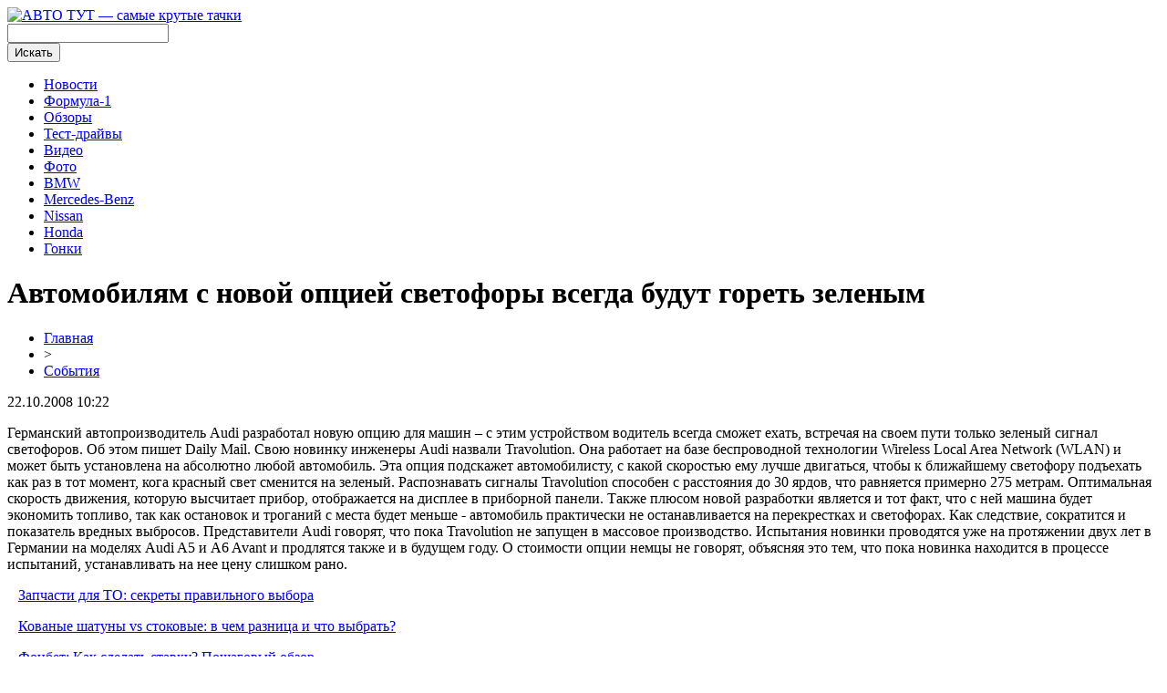

--- FILE ---
content_type: text/html; charset=UTF-8
request_url: http://www.avtotut.ru/news-1274/
body_size: 6277
content:
<!DOCTYPE html PUBLIC "-//W3C//DTD XHTML 1.0 Transitional//EN" "http://www.w3.org/TR/xhtml1/DTD/xhtml1-transitional.dtd">
<html xmlns="http://www.w3.org/1999/xhtml">
<head>
<meta http-equiv="Content-Type" content="text/html; charset=utf-8" />

<title>Автомобилям с новой опцией светофоры всегда будут гореть зеленым</title>
<meta name="description" content="Германский автопроизводитель Audi разработал новую опцию для машин – с этим устройством водитель всегда сможет ехать, встречая на своем пути только зеленый сигнал светофоров. Об этом пишет Daily Mail. Свою новинку инженеры Audi назвали Travolution." />
<meta name="keywords" content="Автомобилям, новой, опцией, светофоры, всегда, будут, гореть, зеленым" />

<link rel="icon" href="http://www.avtotut.ru/favicon.png" type="image/png" />
<link rel="stylesheet" href="http://www.avtotut.ru/wp-content/themes/site/style.css" type="text/css" />
<link href='http://fonts.googleapis.com/css?family=Cuprum:400,400italic&subset=cyrillic' rel='stylesheet' type='text/css'><meta name='robots' content='max-image-preview:large' />
<style id='classic-theme-styles-inline-css' type='text/css'>
/*! This file is auto-generated */
.wp-block-button__link{color:#fff;background-color:#32373c;border-radius:9999px;box-shadow:none;text-decoration:none;padding:calc(.667em + 2px) calc(1.333em + 2px);font-size:1.125em}.wp-block-file__button{background:#32373c;color:#fff;text-decoration:none}
</style>
<style id='global-styles-inline-css' type='text/css'>
body{--wp--preset--color--black: #000000;--wp--preset--color--cyan-bluish-gray: #abb8c3;--wp--preset--color--white: #ffffff;--wp--preset--color--pale-pink: #f78da7;--wp--preset--color--vivid-red: #cf2e2e;--wp--preset--color--luminous-vivid-orange: #ff6900;--wp--preset--color--luminous-vivid-amber: #fcb900;--wp--preset--color--light-green-cyan: #7bdcb5;--wp--preset--color--vivid-green-cyan: #00d084;--wp--preset--color--pale-cyan-blue: #8ed1fc;--wp--preset--color--vivid-cyan-blue: #0693e3;--wp--preset--color--vivid-purple: #9b51e0;--wp--preset--gradient--vivid-cyan-blue-to-vivid-purple: linear-gradient(135deg,rgba(6,147,227,1) 0%,rgb(155,81,224) 100%);--wp--preset--gradient--light-green-cyan-to-vivid-green-cyan: linear-gradient(135deg,rgb(122,220,180) 0%,rgb(0,208,130) 100%);--wp--preset--gradient--luminous-vivid-amber-to-luminous-vivid-orange: linear-gradient(135deg,rgba(252,185,0,1) 0%,rgba(255,105,0,1) 100%);--wp--preset--gradient--luminous-vivid-orange-to-vivid-red: linear-gradient(135deg,rgba(255,105,0,1) 0%,rgb(207,46,46) 100%);--wp--preset--gradient--very-light-gray-to-cyan-bluish-gray: linear-gradient(135deg,rgb(238,238,238) 0%,rgb(169,184,195) 100%);--wp--preset--gradient--cool-to-warm-spectrum: linear-gradient(135deg,rgb(74,234,220) 0%,rgb(151,120,209) 20%,rgb(207,42,186) 40%,rgb(238,44,130) 60%,rgb(251,105,98) 80%,rgb(254,248,76) 100%);--wp--preset--gradient--blush-light-purple: linear-gradient(135deg,rgb(255,206,236) 0%,rgb(152,150,240) 100%);--wp--preset--gradient--blush-bordeaux: linear-gradient(135deg,rgb(254,205,165) 0%,rgb(254,45,45) 50%,rgb(107,0,62) 100%);--wp--preset--gradient--luminous-dusk: linear-gradient(135deg,rgb(255,203,112) 0%,rgb(199,81,192) 50%,rgb(65,88,208) 100%);--wp--preset--gradient--pale-ocean: linear-gradient(135deg,rgb(255,245,203) 0%,rgb(182,227,212) 50%,rgb(51,167,181) 100%);--wp--preset--gradient--electric-grass: linear-gradient(135deg,rgb(202,248,128) 0%,rgb(113,206,126) 100%);--wp--preset--gradient--midnight: linear-gradient(135deg,rgb(2,3,129) 0%,rgb(40,116,252) 100%);--wp--preset--font-size--small: 13px;--wp--preset--font-size--medium: 20px;--wp--preset--font-size--large: 36px;--wp--preset--font-size--x-large: 42px;--wp--preset--spacing--20: 0.44rem;--wp--preset--spacing--30: 0.67rem;--wp--preset--spacing--40: 1rem;--wp--preset--spacing--50: 1.5rem;--wp--preset--spacing--60: 2.25rem;--wp--preset--spacing--70: 3.38rem;--wp--preset--spacing--80: 5.06rem;--wp--preset--shadow--natural: 6px 6px 9px rgba(0, 0, 0, 0.2);--wp--preset--shadow--deep: 12px 12px 50px rgba(0, 0, 0, 0.4);--wp--preset--shadow--sharp: 6px 6px 0px rgba(0, 0, 0, 0.2);--wp--preset--shadow--outlined: 6px 6px 0px -3px rgba(255, 255, 255, 1), 6px 6px rgba(0, 0, 0, 1);--wp--preset--shadow--crisp: 6px 6px 0px rgba(0, 0, 0, 1);}:where(.is-layout-flex){gap: 0.5em;}:where(.is-layout-grid){gap: 0.5em;}body .is-layout-flex{display: flex;}body .is-layout-flex{flex-wrap: wrap;align-items: center;}body .is-layout-flex > *{margin: 0;}body .is-layout-grid{display: grid;}body .is-layout-grid > *{margin: 0;}:where(.wp-block-columns.is-layout-flex){gap: 2em;}:where(.wp-block-columns.is-layout-grid){gap: 2em;}:where(.wp-block-post-template.is-layout-flex){gap: 1.25em;}:where(.wp-block-post-template.is-layout-grid){gap: 1.25em;}.has-black-color{color: var(--wp--preset--color--black) !important;}.has-cyan-bluish-gray-color{color: var(--wp--preset--color--cyan-bluish-gray) !important;}.has-white-color{color: var(--wp--preset--color--white) !important;}.has-pale-pink-color{color: var(--wp--preset--color--pale-pink) !important;}.has-vivid-red-color{color: var(--wp--preset--color--vivid-red) !important;}.has-luminous-vivid-orange-color{color: var(--wp--preset--color--luminous-vivid-orange) !important;}.has-luminous-vivid-amber-color{color: var(--wp--preset--color--luminous-vivid-amber) !important;}.has-light-green-cyan-color{color: var(--wp--preset--color--light-green-cyan) !important;}.has-vivid-green-cyan-color{color: var(--wp--preset--color--vivid-green-cyan) !important;}.has-pale-cyan-blue-color{color: var(--wp--preset--color--pale-cyan-blue) !important;}.has-vivid-cyan-blue-color{color: var(--wp--preset--color--vivid-cyan-blue) !important;}.has-vivid-purple-color{color: var(--wp--preset--color--vivid-purple) !important;}.has-black-background-color{background-color: var(--wp--preset--color--black) !important;}.has-cyan-bluish-gray-background-color{background-color: var(--wp--preset--color--cyan-bluish-gray) !important;}.has-white-background-color{background-color: var(--wp--preset--color--white) !important;}.has-pale-pink-background-color{background-color: var(--wp--preset--color--pale-pink) !important;}.has-vivid-red-background-color{background-color: var(--wp--preset--color--vivid-red) !important;}.has-luminous-vivid-orange-background-color{background-color: var(--wp--preset--color--luminous-vivid-orange) !important;}.has-luminous-vivid-amber-background-color{background-color: var(--wp--preset--color--luminous-vivid-amber) !important;}.has-light-green-cyan-background-color{background-color: var(--wp--preset--color--light-green-cyan) !important;}.has-vivid-green-cyan-background-color{background-color: var(--wp--preset--color--vivid-green-cyan) !important;}.has-pale-cyan-blue-background-color{background-color: var(--wp--preset--color--pale-cyan-blue) !important;}.has-vivid-cyan-blue-background-color{background-color: var(--wp--preset--color--vivid-cyan-blue) !important;}.has-vivid-purple-background-color{background-color: var(--wp--preset--color--vivid-purple) !important;}.has-black-border-color{border-color: var(--wp--preset--color--black) !important;}.has-cyan-bluish-gray-border-color{border-color: var(--wp--preset--color--cyan-bluish-gray) !important;}.has-white-border-color{border-color: var(--wp--preset--color--white) !important;}.has-pale-pink-border-color{border-color: var(--wp--preset--color--pale-pink) !important;}.has-vivid-red-border-color{border-color: var(--wp--preset--color--vivid-red) !important;}.has-luminous-vivid-orange-border-color{border-color: var(--wp--preset--color--luminous-vivid-orange) !important;}.has-luminous-vivid-amber-border-color{border-color: var(--wp--preset--color--luminous-vivid-amber) !important;}.has-light-green-cyan-border-color{border-color: var(--wp--preset--color--light-green-cyan) !important;}.has-vivid-green-cyan-border-color{border-color: var(--wp--preset--color--vivid-green-cyan) !important;}.has-pale-cyan-blue-border-color{border-color: var(--wp--preset--color--pale-cyan-blue) !important;}.has-vivid-cyan-blue-border-color{border-color: var(--wp--preset--color--vivid-cyan-blue) !important;}.has-vivid-purple-border-color{border-color: var(--wp--preset--color--vivid-purple) !important;}.has-vivid-cyan-blue-to-vivid-purple-gradient-background{background: var(--wp--preset--gradient--vivid-cyan-blue-to-vivid-purple) !important;}.has-light-green-cyan-to-vivid-green-cyan-gradient-background{background: var(--wp--preset--gradient--light-green-cyan-to-vivid-green-cyan) !important;}.has-luminous-vivid-amber-to-luminous-vivid-orange-gradient-background{background: var(--wp--preset--gradient--luminous-vivid-amber-to-luminous-vivid-orange) !important;}.has-luminous-vivid-orange-to-vivid-red-gradient-background{background: var(--wp--preset--gradient--luminous-vivid-orange-to-vivid-red) !important;}.has-very-light-gray-to-cyan-bluish-gray-gradient-background{background: var(--wp--preset--gradient--very-light-gray-to-cyan-bluish-gray) !important;}.has-cool-to-warm-spectrum-gradient-background{background: var(--wp--preset--gradient--cool-to-warm-spectrum) !important;}.has-blush-light-purple-gradient-background{background: var(--wp--preset--gradient--blush-light-purple) !important;}.has-blush-bordeaux-gradient-background{background: var(--wp--preset--gradient--blush-bordeaux) !important;}.has-luminous-dusk-gradient-background{background: var(--wp--preset--gradient--luminous-dusk) !important;}.has-pale-ocean-gradient-background{background: var(--wp--preset--gradient--pale-ocean) !important;}.has-electric-grass-gradient-background{background: var(--wp--preset--gradient--electric-grass) !important;}.has-midnight-gradient-background{background: var(--wp--preset--gradient--midnight) !important;}.has-small-font-size{font-size: var(--wp--preset--font-size--small) !important;}.has-medium-font-size{font-size: var(--wp--preset--font-size--medium) !important;}.has-large-font-size{font-size: var(--wp--preset--font-size--large) !important;}.has-x-large-font-size{font-size: var(--wp--preset--font-size--x-large) !important;}
.wp-block-navigation a:where(:not(.wp-element-button)){color: inherit;}
:where(.wp-block-post-template.is-layout-flex){gap: 1.25em;}:where(.wp-block-post-template.is-layout-grid){gap: 1.25em;}
:where(.wp-block-columns.is-layout-flex){gap: 2em;}:where(.wp-block-columns.is-layout-grid){gap: 2em;}
.wp-block-pullquote{font-size: 1.5em;line-height: 1.6;}
</style>
<script type="text/javascript" id="wp-postviews-cache-js-extra">
/* <![CDATA[ */
var viewsCacheL10n = {"admin_ajax_url":"http:\/\/www.avtotut.ru\/wp-admin\/admin-ajax.php","post_id":"716"};
/* ]]> */
</script>
<script type="text/javascript" src="http://www.avtotut.ru/wp-content/plugins/post-views-counter-x/postviews-cache.js?ver=6.5.5" id="wp-postviews-cache-js"></script>
<link rel="canonical" href="http://www.avtotut.ru/news-1274/" />
<link rel="alternate" type="application/json+oembed" href="http://www.avtotut.ru/wp-json/oembed/1.0/embed?url=http%3A%2F%2Fwww.avtotut.ru%2Fnews-1274%2F" />
<link rel="alternate" type="text/xml+oembed" href="http://www.avtotut.ru/wp-json/oembed/1.0/embed?url=http%3A%2F%2Fwww.avtotut.ru%2Fnews-1274%2F&#038;format=xml" />
</head>

<body>

<div id="headtop">
	<div id="headtopleft">
		<a href="http://www.avtotut.ru/" title="АВТО ТУТ &#8212; самые крутые тачки"><img src="http://www.avtotut.ru/wp-content/themes/site/images/logo.png" alt="АВТО ТУТ &#8212; самые крутые тачки" /></a>
	</div>
	<div id="headtopright">
		<div class="search">
			<form method="get" id="searchform" action="http://www.avtotut.ru/">
			<div class="searchinp">
				<input type="text" value="" name="s" id="searcht" />
			</div>
			<div class="searchbut">
				<input type="submit" id="searchsubmit" value="Искать" />
			</div>
			</form>
		</div>
	</div>
</div>

<div id="headmid">
	<ul>
		<li><a href="http://www.avtotut.ru/razno/">Новости</a></li>
		<li><a href="http://www.avtotut.ru/index.php?s=Формул">Формула-1</a></li>
		<li><a href="http://www.avtotut.ru/index.php?s=представ">Обзоры</a></li>
		<li><a href="http://www.avtotut.ru/index.php?s=драйв">Тест-драйвы</a></li>
		<li><a href="http://www.avtotut.ru/index.php?s=Видео">Видео</a></li>
		<li><a href="http://www.avtotut.ru/index.php?s=Фото">Фото</a></li>
		<li><a href="http://www.avtotut.ru/index.php?s=bmw">BMW</a></li>
		<li><a href="http://www.avtotut.ru/index.php?s=Mercedes">Mercedes-Benz</a></li>
		<li><a href="http://www.avtotut.ru/index.php?s=Nissan">Nissan</a></li>
		<li><a href="http://www.avtotut.ru/index.php?s=Honda">Honda</a></li>
		<li><a href="http://www.avtotut.ru/index.php?s=гонк">Гонки</a></li>
	</ul>
</div>





<div id="main">
<div id="content">
	<h1>Автомобилям с новой опцией светофоры всегда будут гореть зеленым</h1>
	<div class="inlenta">
		<div id="breadcrumb"><ul><li><a href="http://www.avtotut.ru">Главная</a></li><li>&gt;</li><li><a href="http://www.avtotut.ru/sobi/">События</a></li></ul></div>		<div id="datecont">22.10.2008 10:22</div>
	</div>
			
	<div id="samtext">
							<p>  Германский автопроизводитель Audi разработал новую опцию для машин – с этим устройством водитель всегда сможет ехать, встречая на своем пути только зеленый сигнал светофоров. Об этом пишет Daily Mail.  Свою новинку инженеры Audi назвали Travolution. Она работает на базе беспроводной технологии Wireless Local Area Network &#40;WLAN&#41; и может быть установлена на абсолютно любой автомобиль. Эта опция подскажет автомобилисту, с какой скоростью ему лучше двигаться, чтобы к ближайшему светофору подъехать как раз в тот момент, кога красный свет сменится на зеленый. Распознавать сигналы Travolution способен с расстояния до 30 ярдов, что равняется примерно 275 метрам.  Оптимальная скорость движения, которую высчитает прибор, отображается на дисплее в приборной панели.  Также плюсом новой разработки является и тот факт, что с ней машина будет экономить топливо, так как остановок и троганий с места будет меньше - автомобиль практически не останавливается на перекрестках и светофорах. Как следствие, сократится и показатель вредных выбросов.  Представители Audi говорят, что пока Travolution не запущен в массовое производство. Испытания новинки проводятся уже на протяжении двух лет в Германии на моделях Audi A5 и A6 Avant и продлятся также и в будущем году.  О стоимости опции немцы не говорят, объясняя это тем, что пока новинка находится в процессе испытаний, устанавливать на нее цену слишком рано.   </p>
		
			</div>	

<div id="alsor">
<p><img src="http://www.avtotut.ru/wp-content/themes/site/images/li.png" width="6" height="9" style="margin-right:6px;" /><a href="http://www.avtotut.ru/zapchasti-dlya-to-sekrety-pravilnogo-vybora/">Запчасти для ТО: секреты правильного выбора</a></p>
<p><img src="http://www.avtotut.ru/wp-content/themes/site/images/li.png" width="6" height="9" style="margin-right:6px;" /><a href="http://www.avtotut.ru/kovanye-shatuny-vs-stokovye-v-chem-raznicza-i-chto-vybrat/">Кованые шатуны vs стоковые: в чем разница и что выбрать?</a></p>
<p><img src="http://www.avtotut.ru/wp-content/themes/site/images/li.png" width="6" height="9" style="margin-right:6px;" /><a href="http://www.avtotut.ru/kak-sdelat-stku-poshagovyj-obzor/">Фонбет: Как сделать ставку? Пошаговый обзор</a></p>
<p><img src="http://www.avtotut.ru/wp-content/themes/site/images/li.png" width="6" height="9" style="margin-right:6px;" /><a href="http://www.avtotut.ru/maksimum-udobstva-prilozhbet-dlya-azartnyh-igr/">Максимум удобства: приложение Фонбет для азартных игр</a></p>
<p><img src="http://www.avtotut.ru/wp-content/themes/site/images/li.png" width="6" height="9" style="margin-right:6px;" /><a href="http://www.avtotut.ru/dolgosrochnye-zajmy-neozhidannye-nyuansy-vybora-i-polucheniya/">Долгосрочные займы: неожиданные нюансы выбора и получения</a></p>
</div>



</div>

<div id="sidebar">

<div id="mainzaga">Новость дня</div>
<div class="sidka">
						<div class="insidka">
						<a href="http://www.avtotut.ru/kovanye-shatuny-vs-stokovye-v-chem-raznicza-i-chto-vybrat/"><img src="http://www.avtotut.ru/wp-content/plugins/img-in-post/nopic.jpg" width="265" height="180" align="left" /></a>
						<p><a href="http://www.avtotut.ru/kovanye-shatuny-vs-stokovye-v-chem-raznicza-i-chto-vybrat/">Кованые шатуны vs стоковые: в чем разница и что выбрать?</a></p>
		</div>
		</div>

<div id="mainzaga">Информационная лента</div>
<div class="sidka">
	<div class="sideother">
			<span><img src="http://www.avtotut.ru/wp-content/themes/site/images/list.png" style="float:left;margin-right:6px;margin-top:4px;" /> 21:03</span><p><a href="http://www.avtotut.ru/zapchasti-dlya-to-sekrety-pravilnogo-vybora/">Запчасти для ТО: секреты правильного выбора</a></p>
			<span><img src="http://www.avtotut.ru/wp-content/themes/site/images/list.png" style="float:left;margin-right:6px;margin-top:4px;" /> 21:55</span><p><a href="http://www.avtotut.ru/kovanye-shatuny-vs-stokovye-v-chem-raznicza-i-chto-vybrat/">Кованые шатуны vs стоковые: в чем разница и что выбрать?</a></p>
			<span><img src="http://www.avtotut.ru/wp-content/themes/site/images/list.png" style="float:left;margin-right:6px;margin-top:4px;" /> 01:48</span><p><a href="http://www.avtotut.ru/kak-sdelat-stku-poshagovyj-obzor/">Фонбет: Как сделать ставку? Пошаговый обзор</a></p>
			<span><img src="http://www.avtotut.ru/wp-content/themes/site/images/list.png" style="float:left;margin-right:6px;margin-top:4px;" /> 23:33</span><p><a href="http://www.avtotut.ru/maksimum-udobstva-prilozhbet-dlya-azartnyh-igr/">Максимум удобства: приложение Фонбет для азартных игр</a></p>
			<span><img src="http://www.avtotut.ru/wp-content/themes/site/images/list.png" style="float:left;margin-right:6px;margin-top:4px;" /> 21:32</span><p><a href="http://www.avtotut.ru/dolgosrochnye-zajmy-neozhidannye-nyuansy-vybora-i-polucheniya/">Долгосрочные займы: неожиданные нюансы выбора и получения</a></p>
			<span><img src="http://www.avtotut.ru/wp-content/themes/site/images/list.png" style="float:left;margin-right:6px;margin-top:4px;" /> 21:41</span><p><a href="http://www.avtotut.ru/ekspertnyj-analiz-sistemy-bsd-chery/">Экспертный анализ системы BSD Chery: особенности, преимущества и значение для безопасности водителей</a></p>
			<span><img src="http://www.avtotut.ru/wp-content/themes/site/images/list.png" style="float:left;margin-right:6px;margin-top:4px;" /> 21:52</span><p><a href="http://www.avtotut.ru/zapchasti-udobstvo-i-nadezhnost-na-kazhdom/">Запчасти для иномарок от autopiter.ru: удобство и надежность на каждом километре</a></p>
			<span><img src="http://www.avtotut.ru/wp-content/themes/site/images/list.png" style="float:left;margin-right:6px;margin-top:4px;" /> 05:40</span><p><a href="http://www.avtotut.ru/tajny-proektirovaniya-ot-konczepczii-do-podderzhki-prilozhenij/">Тайны проектирования: от концепции до поддержки приложений</a></p>
			<span><img src="http://www.avtotut.ru/wp-content/themes/site/images/list.png" style="float:left;margin-right:6px;margin-top:4px;" /> 07:21</span><p><a href="http://www.avtotut.ru/avtomuzej-avtomobili-mira/">Автомузей «Автомобили мира»</a></p>
			<span><img src="http://www.avtotut.ru/wp-content/themes/site/images/list.png" style="float:left;margin-right:6px;margin-top:4px;" /> 05:27</span><p><a href="http://www.avtotut.ru/kak-vybrat-i-kupit-vsesezonnye-shiny/">Как выбрать и купить всесезонные шины?</a></p>
			<span><img src="http://www.avtotut.ru/wp-content/themes/site/images/list.png" style="float:left;margin-right:6px;margin-top:4px;" /> 08:47</span><p><a href="http://www.avtotut.ru/vybor-i-pokupka-mashiny-nyuansy-i-tonkosti/">Выбор и покупка машины: нюансы и тонкости</a></p>
			<span><img src="http://www.avtotut.ru/wp-content/themes/site/images/list.png" style="float:left;margin-right:6px;margin-top:4px;" /> 00:47</span><p><a href="http://www.avtotut.ru/kakie-igry-naibolee-interesny-dlya-stavok-v-bukmekerskoj-kontore/">Какие игры наиболее интересны для ставок в букмекерской конторе</a></p>
			<span><img src="http://www.avtotut.ru/wp-content/themes/site/images/list.png" style="float:left;margin-right:6px;margin-top:4px;" /> 02:46</span><p><a href="http://www.avtotut.ru/osnovnye-pravila-sostavleniya-vernyh-prognozov-v-basketbole/">Основные правила составления верных прогнозов в баскетболе</a></p>
			
		<span><img src="http://www.avtotut.ru/wp-content/themes/site/images/list.png" style="float:left;margin-right:6px;margin-top:4px;" /> 10:22</span><p><a href="http://www.avtotut.ru/skoda-octavia-2-otzyv-obzor-vladelca.html">Skoda Octavia II - отзыв-обзор владельца</a></p>
		
					<span><img src="http://www.avtotut.ru/wp-content/themes/site/images/list.png" style="float:left;margin-right:6px;margin-top:4px;" /> 13:08</span><p><a href="http://www.avtotut.ru/news-256834/">Новые тарифы компании «Крылатое такси»: кому и по каким случаям это станет выгодно.</a></p>
			<span><img src="http://www.avtotut.ru/wp-content/themes/site/images/list.png" style="float:left;margin-right:6px;margin-top:4px;" /> 19:42</span><p><a href="http://www.avtotut.ru/news-134867/">«ИНТАЧ» выручает в сложных ситуациях</a></p>
			<span><img src="http://www.avtotut.ru/wp-content/themes/site/images/list.png" style="float:left;margin-right:6px;margin-top:4px;" /> 10:22</span><p><a href="http://www.avtotut.ru/reports.html">Отчеты по Википедии</a></p>
	</div>
</div>
	

</div>
</div>


<div id="footmenu">
	<ul>
		<li><a href="http://www.avtotut.ru/razno/">Новости</a></li>
		<li><a href="http://www.avtotut.ru/index.php?s=Формул">Формула-1</a></li>
		<li><a href="http://www.avtotut.ru/index.php?s=представ">Обзоры</a></li>
		<li><a href="http://www.avtotut.ru/index.php?s=драйв">Тест-драйвы</a></li>
		<li><a href="http://www.avtotut.ru/index.php?s=Видео">Видео</a></li>
		<li><a href="http://www.avtotut.ru/index.php?s=Фото">Фото</a></li>
		<li><a href="http://www.avtotut.ru/index.php?s=bmw">BMW</a></li>
		<li><a href="http://www.avtotut.ru/index.php?s=Mercedes">Mercedes-Benz</a></li>
		<li><a href="http://www.avtotut.ru/index.php?s=Nissan">Nissan</a></li>
		<li><a href="http://www.avtotut.ru/index.php?s=Honda">Honda</a></li>
		<li><a href="http://www.avtotut.ru/index.php?s=гонк">Гонки</a></li>
		<li><a href="http://www.avtotut.ru/sobi/">События</a></li>
	</ul>
</div>

<div id="footfoot">
		2026 &copy; "<a href="http://www.avtotut.ru/">АВТО ТУТ &#8212; самые крутые тачки</a>". Все права защищены. <a href="http://www.avtotut.ru/sitemap.xml">Карта сайта</a> | <img src="http://1by.by/mails/avtotutru.png" />
</div>

<!--noindex-->
<img src="https://mc.yandex.ru/watch/56674105" style="position:absolute; left:-9999px;" alt="" />
<!--LiveInternet counter--><script language="JavaScript"><!--
document.write('<img src="https://counter.yadro.ru/hit?r' +
escape(document.referrer) + ((typeof (screen) == 'undefined') ? '' :
';s' + screen.width + '*' + screen.height + '*' + (screen.colorDepth ?
screen.colorDepth : screen.pixelDepth)) + ';u' + escape(document.URL) +
';' + Math.random() +
'" alt="">')//--></script><!--/LiveInternet-->
<!--/noindex-->

</body>

</html>